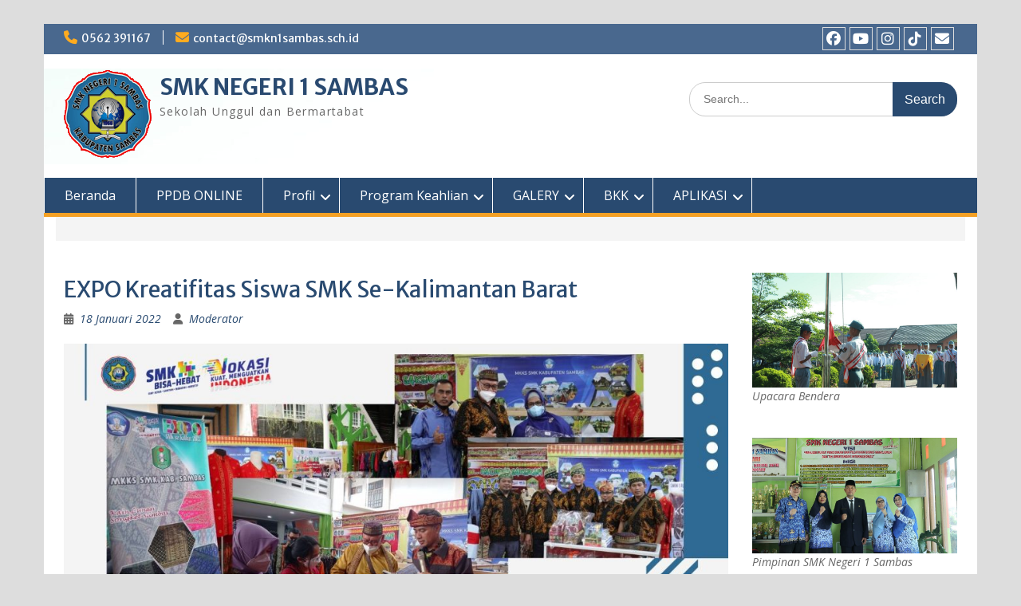

--- FILE ---
content_type: text/html; charset=UTF-8
request_url: https://www.smkn1sambas.sch.id/expo-smk-sambas/
body_size: 16175
content:
<!DOCTYPE html> <html lang="id"><head>
	    <meta charset="UTF-8">
    <meta name="viewport" content="width=device-width, initial-scale=1">
    <link rel="profile" href="http://gmpg.org/xfn/11">
    <link rel="pingback" href="https://www.smkn1sambas.sch.id/xmlrpc.php">
    
<title>EXPO Kreatifitas Siswa SMK Se&#x2d;Kalimantan Barat</title>
	<style>img:is([sizes="auto" i], [sizes^="auto," i]) { contain-intrinsic-size: 3000px 1500px }</style>
	
<!-- The SEO Framework by Sybre Waaijer -->
<meta name="robots" content="max-snippet:-1,max-image-preview:standard,max-video-preview:-1" />
<link rel="canonical" href="https://www.smkn1sambas.sch.id/expo-smk-sambas/" />
<meta name="description" content="EXPO Kreatifitas Siswa SMK Se&#x2d; Kalimantan Barat Acara ini diselenggarakan di Sanggau Kapuas, Hotel Harvey Sanggau, Expo ini diadakan sehingga instansi tertentu&#8230;" />
<meta property="og:type" content="article" />
<meta property="og:locale" content="id_ID" />
<meta property="og:site_name" content="SMK NEGERI 1 SAMBAS" />
<meta property="og:title" content="EXPO Kreatifitas Siswa SMK Se&#x2d;Kalimantan Barat" />
<meta property="og:description" content="EXPO Kreatifitas Siswa SMK Se&#x2d; Kalimantan Barat Acara ini diselenggarakan di Sanggau Kapuas, Hotel Harvey Sanggau, Expo ini diadakan sehingga instansi tertentu dapat memamerkan dan mendemonstrasikan&#8230;" />
<meta property="og:url" content="https://www.smkn1sambas.sch.id/expo-smk-sambas/" />
<meta property="og:image" content="https://www.smkn1sambas.sch.id/wp-content/uploads/2022/01/cover-sosialisasi-smk-2.jpg" />
<meta property="og:image:width" content="1920" />
<meta property="og:image:height" content="1080" />
<meta property="og:image" content="https://www.smkn1sambas.sch.id/wp-content/uploads/2022/01/foto11-1-1024x574.jpeg" />
<meta property="og:image" content="https://www.smkn1sambas.sch.id/wp-content/uploads/2022/01/foto10-1-1024x574.jpeg" />
<meta property="og:image" content="https://www.smkn1sambas.sch.id/wp-content/uploads/2022/01/foto9-1-1024x574.jpeg" />
<meta property="og:image" content="https://www.smkn1sambas.sch.id/wp-content/uploads/2022/01/foto7-1-1024x574.jpeg" />
<meta property="og:image" content="https://www.smkn1sambas.sch.id/wp-content/uploads/2022/01/foto6-1-1024x574.jpeg" />
<meta property="og:image" content="https://www.smkn1sambas.sch.id/wp-content/uploads/2022/01/foto5-1-1024x574.jpeg" />
<meta property="article:published_time" content="2022-01-18T02:03:26+00:00" />
<meta property="article:modified_time" content="2022-01-18T02:21:05+00:00" />
<meta property="article:publisher" content="https://www.facebook.com/smkn1sambasofficial" />
<meta name="twitter:card" content="summary_large_image" />
<meta name="twitter:title" content="EXPO Kreatifitas Siswa SMK Se&#x2d;Kalimantan Barat" />
<meta name="twitter:description" content="EXPO Kreatifitas Siswa SMK Se&#x2d; Kalimantan Barat Acara ini diselenggarakan di Sanggau Kapuas, Hotel Harvey Sanggau, Expo ini diadakan sehingga instansi tertentu dapat memamerkan dan mendemonstrasikan&#8230;" />
<meta name="twitter:image" content="https://www.smkn1sambas.sch.id/wp-content/uploads/2022/01/cover-sosialisasi-smk-2.jpg" />
<script type="application/ld+json">{"@context":"https://schema.org","@graph":[{"@type":"WebSite","@id":"https://www.smkn1sambas.sch.id/#/schema/WebSite","url":"https://www.smkn1sambas.sch.id/","name":"SMK NEGERI 1 SAMBAS","description":"Sekolah Unggul dan Bermartabat","inLanguage":"id","potentialAction":{"@type":"SearchAction","target":{"@type":"EntryPoint","urlTemplate":"https://www.smkn1sambas.sch.id/search/{search_term_string}/"},"query-input":"required name=search_term_string"},"publisher":{"@type":"Organization","@id":"https://www.smkn1sambas.sch.id/#/schema/Organization","name":"SMK NEGERI 1 SAMBAS","url":"https://www.smkn1sambas.sch.id/","logo":{"@type":"ImageObject","url":"https://www.smkn1sambas.sch.id/wp-content/uploads/2020/05/cropped-logo.png","contentUrl":"https://www.smkn1sambas.sch.id/wp-content/uploads/2020/05/cropped-logo.png","width":110,"height":110}}},{"@type":"WebPage","@id":"https://www.smkn1sambas.sch.id/expo-smk-sambas/","url":"https://www.smkn1sambas.sch.id/expo-smk-sambas/","name":"EXPO Kreatifitas Siswa SMK Se&#x2d;Kalimantan Barat","description":"EXPO Kreatifitas Siswa SMK Se&#x2d; Kalimantan Barat Acara ini diselenggarakan di Sanggau Kapuas, Hotel Harvey Sanggau, Expo ini diadakan sehingga instansi tertentu&#8230;","inLanguage":"id","isPartOf":{"@id":"https://www.smkn1sambas.sch.id/#/schema/WebSite"},"breadcrumb":{"@type":"BreadcrumbList","@id":"https://www.smkn1sambas.sch.id/#/schema/BreadcrumbList","itemListElement":[{"@type":"ListItem","position":1,"item":"https://www.smkn1sambas.sch.id/","name":"SMK NEGERI 1 SAMBAS"},{"@type":"ListItem","position":2,"item":"https://www.smkn1sambas.sch.id/category/berita/","name":"Kategori: Berita"},{"@type":"ListItem","position":3,"name":"EXPO Kreatifitas Siswa SMK Se&#x2d;Kalimantan Barat"}]},"potentialAction":{"@type":"ReadAction","target":"https://www.smkn1sambas.sch.id/expo-smk-sambas/"},"datePublished":"2022-01-18T02:03:26+00:00","dateModified":"2022-01-18T02:21:05+00:00","author":{"@type":"Person","@id":"https://www.smkn1sambas.sch.id/#/schema/Person/eafcd5916257fa6148c42ddfd46db223","name":"Moderator"}}]}</script>
<!-- / The SEO Framework by Sybre Waaijer | 9.32ms meta | 4.27ms boot -->

<link rel='dns-prefetch' href='//fonts.googleapis.com' />
<link rel="alternate" type="application/rss+xml" title="SMK NEGERI 1 SAMBAS &raquo; Feed" href="https://www.smkn1sambas.sch.id/feed/" />
<link rel="alternate" type="application/rss+xml" title="SMK NEGERI 1 SAMBAS &raquo; Umpan Komentar" href="https://www.smkn1sambas.sch.id/comments/feed/" />
<link rel="alternate" type="application/rss+xml" title="SMK NEGERI 1 SAMBAS &raquo; EXPO Kreatifitas Siswa SMK Se-Kalimantan Barat Umpan Komentar" href="https://www.smkn1sambas.sch.id/expo-smk-sambas/feed/" />
<script type="text/javascript">
/* <![CDATA[ */
window._wpemojiSettings = {"baseUrl":"https:\/\/s.w.org\/images\/core\/emoji\/16.0.1\/72x72\/","ext":".png","svgUrl":"https:\/\/s.w.org\/images\/core\/emoji\/16.0.1\/svg\/","svgExt":".svg","source":{"concatemoji":"https:\/\/www.smkn1sambas.sch.id\/wp-includes\/js\/wp-emoji-release.min.js?ver=6.8.3"}};
/*! This file is auto-generated */
!function(s,n){var o,i,e;function c(e){try{var t={supportTests:e,timestamp:(new Date).valueOf()};sessionStorage.setItem(o,JSON.stringify(t))}catch(e){}}function p(e,t,n){e.clearRect(0,0,e.canvas.width,e.canvas.height),e.fillText(t,0,0);var t=new Uint32Array(e.getImageData(0,0,e.canvas.width,e.canvas.height).data),a=(e.clearRect(0,0,e.canvas.width,e.canvas.height),e.fillText(n,0,0),new Uint32Array(e.getImageData(0,0,e.canvas.width,e.canvas.height).data));return t.every(function(e,t){return e===a[t]})}function u(e,t){e.clearRect(0,0,e.canvas.width,e.canvas.height),e.fillText(t,0,0);for(var n=e.getImageData(16,16,1,1),a=0;a<n.data.length;a++)if(0!==n.data[a])return!1;return!0}function f(e,t,n,a){switch(t){case"flag":return n(e,"\ud83c\udff3\ufe0f\u200d\u26a7\ufe0f","\ud83c\udff3\ufe0f\u200b\u26a7\ufe0f")?!1:!n(e,"\ud83c\udde8\ud83c\uddf6","\ud83c\udde8\u200b\ud83c\uddf6")&&!n(e,"\ud83c\udff4\udb40\udc67\udb40\udc62\udb40\udc65\udb40\udc6e\udb40\udc67\udb40\udc7f","\ud83c\udff4\u200b\udb40\udc67\u200b\udb40\udc62\u200b\udb40\udc65\u200b\udb40\udc6e\u200b\udb40\udc67\u200b\udb40\udc7f");case"emoji":return!a(e,"\ud83e\udedf")}return!1}function g(e,t,n,a){var r="undefined"!=typeof WorkerGlobalScope&&self instanceof WorkerGlobalScope?new OffscreenCanvas(300,150):s.createElement("canvas"),o=r.getContext("2d",{willReadFrequently:!0}),i=(o.textBaseline="top",o.font="600 32px Arial",{});return e.forEach(function(e){i[e]=t(o,e,n,a)}),i}function t(e){var t=s.createElement("script");t.src=e,t.defer=!0,s.head.appendChild(t)}"undefined"!=typeof Promise&&(o="wpEmojiSettingsSupports",i=["flag","emoji"],n.supports={everything:!0,everythingExceptFlag:!0},e=new Promise(function(e){s.addEventListener("DOMContentLoaded",e,{once:!0})}),new Promise(function(t){var n=function(){try{var e=JSON.parse(sessionStorage.getItem(o));if("object"==typeof e&&"number"==typeof e.timestamp&&(new Date).valueOf()<e.timestamp+604800&&"object"==typeof e.supportTests)return e.supportTests}catch(e){}return null}();if(!n){if("undefined"!=typeof Worker&&"undefined"!=typeof OffscreenCanvas&&"undefined"!=typeof URL&&URL.createObjectURL&&"undefined"!=typeof Blob)try{var e="postMessage("+g.toString()+"("+[JSON.stringify(i),f.toString(),p.toString(),u.toString()].join(",")+"));",a=new Blob([e],{type:"text/javascript"}),r=new Worker(URL.createObjectURL(a),{name:"wpTestEmojiSupports"});return void(r.onmessage=function(e){c(n=e.data),r.terminate(),t(n)})}catch(e){}c(n=g(i,f,p,u))}t(n)}).then(function(e){for(var t in e)n.supports[t]=e[t],n.supports.everything=n.supports.everything&&n.supports[t],"flag"!==t&&(n.supports.everythingExceptFlag=n.supports.everythingExceptFlag&&n.supports[t]);n.supports.everythingExceptFlag=n.supports.everythingExceptFlag&&!n.supports.flag,n.DOMReady=!1,n.readyCallback=function(){n.DOMReady=!0}}).then(function(){return e}).then(function(){var e;n.supports.everything||(n.readyCallback(),(e=n.source||{}).concatemoji?t(e.concatemoji):e.wpemoji&&e.twemoji&&(t(e.twemoji),t(e.wpemoji)))}))}((window,document),window._wpemojiSettings);
/* ]]> */
</script>
<style id='wp-emoji-styles-inline-css' type='text/css'>

	img.wp-smiley, img.emoji {
		display: inline !important;
		border: none !important;
		box-shadow: none !important;
		height: 1em !important;
		width: 1em !important;
		margin: 0 0.07em !important;
		vertical-align: -0.1em !important;
		background: none !important;
		padding: 0 !important;
	}
</style>
<link rel='stylesheet' id='wp-block-library-css' href='https://www.smkn1sambas.sch.id/wp-includes/css/dist/block-library/style.min.css?ver=6.8.3' type='text/css' media='all' />
<style id='wp-block-library-theme-inline-css' type='text/css'>
.wp-block-audio :where(figcaption){color:#555;font-size:13px;text-align:center}.is-dark-theme .wp-block-audio :where(figcaption){color:#ffffffa6}.wp-block-audio{margin:0 0 1em}.wp-block-code{border:1px solid #ccc;border-radius:4px;font-family:Menlo,Consolas,monaco,monospace;padding:.8em 1em}.wp-block-embed :where(figcaption){color:#555;font-size:13px;text-align:center}.is-dark-theme .wp-block-embed :where(figcaption){color:#ffffffa6}.wp-block-embed{margin:0 0 1em}.blocks-gallery-caption{color:#555;font-size:13px;text-align:center}.is-dark-theme .blocks-gallery-caption{color:#ffffffa6}:root :where(.wp-block-image figcaption){color:#555;font-size:13px;text-align:center}.is-dark-theme :root :where(.wp-block-image figcaption){color:#ffffffa6}.wp-block-image{margin:0 0 1em}.wp-block-pullquote{border-bottom:4px solid;border-top:4px solid;color:currentColor;margin-bottom:1.75em}.wp-block-pullquote cite,.wp-block-pullquote footer,.wp-block-pullquote__citation{color:currentColor;font-size:.8125em;font-style:normal;text-transform:uppercase}.wp-block-quote{border-left:.25em solid;margin:0 0 1.75em;padding-left:1em}.wp-block-quote cite,.wp-block-quote footer{color:currentColor;font-size:.8125em;font-style:normal;position:relative}.wp-block-quote:where(.has-text-align-right){border-left:none;border-right:.25em solid;padding-left:0;padding-right:1em}.wp-block-quote:where(.has-text-align-center){border:none;padding-left:0}.wp-block-quote.is-large,.wp-block-quote.is-style-large,.wp-block-quote:where(.is-style-plain){border:none}.wp-block-search .wp-block-search__label{font-weight:700}.wp-block-search__button{border:1px solid #ccc;padding:.375em .625em}:where(.wp-block-group.has-background){padding:1.25em 2.375em}.wp-block-separator.has-css-opacity{opacity:.4}.wp-block-separator{border:none;border-bottom:2px solid;margin-left:auto;margin-right:auto}.wp-block-separator.has-alpha-channel-opacity{opacity:1}.wp-block-separator:not(.is-style-wide):not(.is-style-dots){width:100px}.wp-block-separator.has-background:not(.is-style-dots){border-bottom:none;height:1px}.wp-block-separator.has-background:not(.is-style-wide):not(.is-style-dots){height:2px}.wp-block-table{margin:0 0 1em}.wp-block-table td,.wp-block-table th{word-break:normal}.wp-block-table :where(figcaption){color:#555;font-size:13px;text-align:center}.is-dark-theme .wp-block-table :where(figcaption){color:#ffffffa6}.wp-block-video :where(figcaption){color:#555;font-size:13px;text-align:center}.is-dark-theme .wp-block-video :where(figcaption){color:#ffffffa6}.wp-block-video{margin:0 0 1em}:root :where(.wp-block-template-part.has-background){margin-bottom:0;margin-top:0;padding:1.25em 2.375em}
</style>
<style id='classic-theme-styles-inline-css' type='text/css'>
/*! This file is auto-generated */
.wp-block-button__link{color:#fff;background-color:#32373c;border-radius:9999px;box-shadow:none;text-decoration:none;padding:calc(.667em + 2px) calc(1.333em + 2px);font-size:1.125em}.wp-block-file__button{background:#32373c;color:#fff;text-decoration:none}
</style>
<style id='global-styles-inline-css' type='text/css'>
:root{--wp--preset--aspect-ratio--square: 1;--wp--preset--aspect-ratio--4-3: 4/3;--wp--preset--aspect-ratio--3-4: 3/4;--wp--preset--aspect-ratio--3-2: 3/2;--wp--preset--aspect-ratio--2-3: 2/3;--wp--preset--aspect-ratio--16-9: 16/9;--wp--preset--aspect-ratio--9-16: 9/16;--wp--preset--color--black: #000;--wp--preset--color--cyan-bluish-gray: #abb8c3;--wp--preset--color--white: #ffffff;--wp--preset--color--pale-pink: #f78da7;--wp--preset--color--vivid-red: #cf2e2e;--wp--preset--color--luminous-vivid-orange: #ff6900;--wp--preset--color--luminous-vivid-amber: #fcb900;--wp--preset--color--light-green-cyan: #7bdcb5;--wp--preset--color--vivid-green-cyan: #00d084;--wp--preset--color--pale-cyan-blue: #8ed1fc;--wp--preset--color--vivid-cyan-blue: #0693e3;--wp--preset--color--vivid-purple: #9b51e0;--wp--preset--color--gray: #666666;--wp--preset--color--light-gray: #f3f3f3;--wp--preset--color--dark-gray: #222222;--wp--preset--color--blue: #294a70;--wp--preset--color--dark-blue: #15305b;--wp--preset--color--navy-blue: #00387d;--wp--preset--color--sky-blue: #49688e;--wp--preset--color--light-blue: #6081a7;--wp--preset--color--yellow: #f4a024;--wp--preset--color--dark-yellow: #ffab1f;--wp--preset--color--red: #e4572e;--wp--preset--color--green: #54b77e;--wp--preset--gradient--vivid-cyan-blue-to-vivid-purple: linear-gradient(135deg,rgba(6,147,227,1) 0%,rgb(155,81,224) 100%);--wp--preset--gradient--light-green-cyan-to-vivid-green-cyan: linear-gradient(135deg,rgb(122,220,180) 0%,rgb(0,208,130) 100%);--wp--preset--gradient--luminous-vivid-amber-to-luminous-vivid-orange: linear-gradient(135deg,rgba(252,185,0,1) 0%,rgba(255,105,0,1) 100%);--wp--preset--gradient--luminous-vivid-orange-to-vivid-red: linear-gradient(135deg,rgba(255,105,0,1) 0%,rgb(207,46,46) 100%);--wp--preset--gradient--very-light-gray-to-cyan-bluish-gray: linear-gradient(135deg,rgb(238,238,238) 0%,rgb(169,184,195) 100%);--wp--preset--gradient--cool-to-warm-spectrum: linear-gradient(135deg,rgb(74,234,220) 0%,rgb(151,120,209) 20%,rgb(207,42,186) 40%,rgb(238,44,130) 60%,rgb(251,105,98) 80%,rgb(254,248,76) 100%);--wp--preset--gradient--blush-light-purple: linear-gradient(135deg,rgb(255,206,236) 0%,rgb(152,150,240) 100%);--wp--preset--gradient--blush-bordeaux: linear-gradient(135deg,rgb(254,205,165) 0%,rgb(254,45,45) 50%,rgb(107,0,62) 100%);--wp--preset--gradient--luminous-dusk: linear-gradient(135deg,rgb(255,203,112) 0%,rgb(199,81,192) 50%,rgb(65,88,208) 100%);--wp--preset--gradient--pale-ocean: linear-gradient(135deg,rgb(255,245,203) 0%,rgb(182,227,212) 50%,rgb(51,167,181) 100%);--wp--preset--gradient--electric-grass: linear-gradient(135deg,rgb(202,248,128) 0%,rgb(113,206,126) 100%);--wp--preset--gradient--midnight: linear-gradient(135deg,rgb(2,3,129) 0%,rgb(40,116,252) 100%);--wp--preset--font-size--small: 13px;--wp--preset--font-size--medium: 20px;--wp--preset--font-size--large: 28px;--wp--preset--font-size--x-large: 42px;--wp--preset--font-size--normal: 16px;--wp--preset--font-size--huge: 32px;--wp--preset--spacing--20: 0.44rem;--wp--preset--spacing--30: 0.67rem;--wp--preset--spacing--40: 1rem;--wp--preset--spacing--50: 1.5rem;--wp--preset--spacing--60: 2.25rem;--wp--preset--spacing--70: 3.38rem;--wp--preset--spacing--80: 5.06rem;--wp--preset--shadow--natural: 6px 6px 9px rgba(0, 0, 0, 0.2);--wp--preset--shadow--deep: 12px 12px 50px rgba(0, 0, 0, 0.4);--wp--preset--shadow--sharp: 6px 6px 0px rgba(0, 0, 0, 0.2);--wp--preset--shadow--outlined: 6px 6px 0px -3px rgba(255, 255, 255, 1), 6px 6px rgba(0, 0, 0, 1);--wp--preset--shadow--crisp: 6px 6px 0px rgba(0, 0, 0, 1);}:where(.is-layout-flex){gap: 0.5em;}:where(.is-layout-grid){gap: 0.5em;}body .is-layout-flex{display: flex;}.is-layout-flex{flex-wrap: wrap;align-items: center;}.is-layout-flex > :is(*, div){margin: 0;}body .is-layout-grid{display: grid;}.is-layout-grid > :is(*, div){margin: 0;}:where(.wp-block-columns.is-layout-flex){gap: 2em;}:where(.wp-block-columns.is-layout-grid){gap: 2em;}:where(.wp-block-post-template.is-layout-flex){gap: 1.25em;}:where(.wp-block-post-template.is-layout-grid){gap: 1.25em;}.has-black-color{color: var(--wp--preset--color--black) !important;}.has-cyan-bluish-gray-color{color: var(--wp--preset--color--cyan-bluish-gray) !important;}.has-white-color{color: var(--wp--preset--color--white) !important;}.has-pale-pink-color{color: var(--wp--preset--color--pale-pink) !important;}.has-vivid-red-color{color: var(--wp--preset--color--vivid-red) !important;}.has-luminous-vivid-orange-color{color: var(--wp--preset--color--luminous-vivid-orange) !important;}.has-luminous-vivid-amber-color{color: var(--wp--preset--color--luminous-vivid-amber) !important;}.has-light-green-cyan-color{color: var(--wp--preset--color--light-green-cyan) !important;}.has-vivid-green-cyan-color{color: var(--wp--preset--color--vivid-green-cyan) !important;}.has-pale-cyan-blue-color{color: var(--wp--preset--color--pale-cyan-blue) !important;}.has-vivid-cyan-blue-color{color: var(--wp--preset--color--vivid-cyan-blue) !important;}.has-vivid-purple-color{color: var(--wp--preset--color--vivid-purple) !important;}.has-black-background-color{background-color: var(--wp--preset--color--black) !important;}.has-cyan-bluish-gray-background-color{background-color: var(--wp--preset--color--cyan-bluish-gray) !important;}.has-white-background-color{background-color: var(--wp--preset--color--white) !important;}.has-pale-pink-background-color{background-color: var(--wp--preset--color--pale-pink) !important;}.has-vivid-red-background-color{background-color: var(--wp--preset--color--vivid-red) !important;}.has-luminous-vivid-orange-background-color{background-color: var(--wp--preset--color--luminous-vivid-orange) !important;}.has-luminous-vivid-amber-background-color{background-color: var(--wp--preset--color--luminous-vivid-amber) !important;}.has-light-green-cyan-background-color{background-color: var(--wp--preset--color--light-green-cyan) !important;}.has-vivid-green-cyan-background-color{background-color: var(--wp--preset--color--vivid-green-cyan) !important;}.has-pale-cyan-blue-background-color{background-color: var(--wp--preset--color--pale-cyan-blue) !important;}.has-vivid-cyan-blue-background-color{background-color: var(--wp--preset--color--vivid-cyan-blue) !important;}.has-vivid-purple-background-color{background-color: var(--wp--preset--color--vivid-purple) !important;}.has-black-border-color{border-color: var(--wp--preset--color--black) !important;}.has-cyan-bluish-gray-border-color{border-color: var(--wp--preset--color--cyan-bluish-gray) !important;}.has-white-border-color{border-color: var(--wp--preset--color--white) !important;}.has-pale-pink-border-color{border-color: var(--wp--preset--color--pale-pink) !important;}.has-vivid-red-border-color{border-color: var(--wp--preset--color--vivid-red) !important;}.has-luminous-vivid-orange-border-color{border-color: var(--wp--preset--color--luminous-vivid-orange) !important;}.has-luminous-vivid-amber-border-color{border-color: var(--wp--preset--color--luminous-vivid-amber) !important;}.has-light-green-cyan-border-color{border-color: var(--wp--preset--color--light-green-cyan) !important;}.has-vivid-green-cyan-border-color{border-color: var(--wp--preset--color--vivid-green-cyan) !important;}.has-pale-cyan-blue-border-color{border-color: var(--wp--preset--color--pale-cyan-blue) !important;}.has-vivid-cyan-blue-border-color{border-color: var(--wp--preset--color--vivid-cyan-blue) !important;}.has-vivid-purple-border-color{border-color: var(--wp--preset--color--vivid-purple) !important;}.has-vivid-cyan-blue-to-vivid-purple-gradient-background{background: var(--wp--preset--gradient--vivid-cyan-blue-to-vivid-purple) !important;}.has-light-green-cyan-to-vivid-green-cyan-gradient-background{background: var(--wp--preset--gradient--light-green-cyan-to-vivid-green-cyan) !important;}.has-luminous-vivid-amber-to-luminous-vivid-orange-gradient-background{background: var(--wp--preset--gradient--luminous-vivid-amber-to-luminous-vivid-orange) !important;}.has-luminous-vivid-orange-to-vivid-red-gradient-background{background: var(--wp--preset--gradient--luminous-vivid-orange-to-vivid-red) !important;}.has-very-light-gray-to-cyan-bluish-gray-gradient-background{background: var(--wp--preset--gradient--very-light-gray-to-cyan-bluish-gray) !important;}.has-cool-to-warm-spectrum-gradient-background{background: var(--wp--preset--gradient--cool-to-warm-spectrum) !important;}.has-blush-light-purple-gradient-background{background: var(--wp--preset--gradient--blush-light-purple) !important;}.has-blush-bordeaux-gradient-background{background: var(--wp--preset--gradient--blush-bordeaux) !important;}.has-luminous-dusk-gradient-background{background: var(--wp--preset--gradient--luminous-dusk) !important;}.has-pale-ocean-gradient-background{background: var(--wp--preset--gradient--pale-ocean) !important;}.has-electric-grass-gradient-background{background: var(--wp--preset--gradient--electric-grass) !important;}.has-midnight-gradient-background{background: var(--wp--preset--gradient--midnight) !important;}.has-small-font-size{font-size: var(--wp--preset--font-size--small) !important;}.has-medium-font-size{font-size: var(--wp--preset--font-size--medium) !important;}.has-large-font-size{font-size: var(--wp--preset--font-size--large) !important;}.has-x-large-font-size{font-size: var(--wp--preset--font-size--x-large) !important;}
:where(.wp-block-post-template.is-layout-flex){gap: 1.25em;}:where(.wp-block-post-template.is-layout-grid){gap: 1.25em;}
:where(.wp-block-columns.is-layout-flex){gap: 2em;}:where(.wp-block-columns.is-layout-grid){gap: 2em;}
:root :where(.wp-block-pullquote){font-size: 1.5em;line-height: 1.6;}
</style>
<link rel='stylesheet' id='bwg_fonts-css' href='https://www.smkn1sambas.sch.id/wp-content/plugins/photo-gallery/css/bwg-fonts/fonts.css?ver=0.0.1' type='text/css' media='all' />
<link rel='stylesheet' id='sumoselect-css' href='https://www.smkn1sambas.sch.id/wp-content/plugins/photo-gallery/css/sumoselect.min.css?ver=3.4.6' type='text/css' media='all' />
<link rel='stylesheet' id='mCustomScrollbar-css' href='https://www.smkn1sambas.sch.id/wp-content/plugins/photo-gallery/css/jquery.mCustomScrollbar.min.css?ver=3.1.5' type='text/css' media='all' />
<link rel='stylesheet' id='bwg_googlefonts-css' href='https://fonts.googleapis.com/css?family=Ubuntu&#038;subset=greek,latin,greek-ext,vietnamese,cyrillic-ext,latin-ext,cyrillic' type='text/css' media='all' />
<link rel='stylesheet' id='bwg_frontend-css' href='https://www.smkn1sambas.sch.id/wp-content/plugins/photo-gallery/css/styles.min.css?ver=1.8.35' type='text/css' media='all' />
<link rel='stylesheet' id='fontawesome-css' href='https://www.smkn1sambas.sch.id/wp-content/themes/education-hub/third-party/font-awesome/css/all.min.css?ver=6.7.2' type='text/css' media='all' />
<link rel='stylesheet' id='education-hub-google-fonts-css' href='//fonts.googleapis.com/css?family=Open+Sans%3A600%2C400%2C400italic%2C300%2C100%2C700%7CMerriweather+Sans%3A400%2C700&#038;ver=6.8.3' type='text/css' media='all' />
<link rel='stylesheet' id='education-hub-style-css' href='https://www.smkn1sambas.sch.id/wp-content/themes/education-hub/style.css?ver=3.0' type='text/css' media='all' />
<style id='education-hub-style-inline-css' type='text/css'>
#masthead{ background-image: url("https://www.smkn1sambas.sch.id/wp-content/uploads/2022/08/cropped-WhatsApp-Image-2022-08-17-at-21.34.07-4.jpeg"); background-repeat: no-repeat; background-position: center center; }@media only screen and (max-width:767px) {
		    #page #masthead {
		        background-position: center top;
		        background-size: 100% auto;
		        padding-top: 40px;
		    }
		 }
</style>
<link rel='stylesheet' id='education-hub-block-style-css' href='https://www.smkn1sambas.sch.id/wp-content/themes/education-hub/css/blocks.css?ver=20201208' type='text/css' media='all' />
<style id='akismet-widget-style-inline-css' type='text/css'>

			.a-stats {
				--akismet-color-mid-green: #357b49;
				--akismet-color-white: #fff;
				--akismet-color-light-grey: #f6f7f7;

				max-width: 350px;
				width: auto;
			}

			.a-stats * {
				all: unset;
				box-sizing: border-box;
			}

			.a-stats strong {
				font-weight: 600;
			}

			.a-stats a.a-stats__link,
			.a-stats a.a-stats__link:visited,
			.a-stats a.a-stats__link:active {
				background: var(--akismet-color-mid-green);
				border: none;
				box-shadow: none;
				border-radius: 8px;
				color: var(--akismet-color-white);
				cursor: pointer;
				display: block;
				font-family: -apple-system, BlinkMacSystemFont, 'Segoe UI', 'Roboto', 'Oxygen-Sans', 'Ubuntu', 'Cantarell', 'Helvetica Neue', sans-serif;
				font-weight: 500;
				padding: 12px;
				text-align: center;
				text-decoration: none;
				transition: all 0.2s ease;
			}

			/* Extra specificity to deal with TwentyTwentyOne focus style */
			.widget .a-stats a.a-stats__link:focus {
				background: var(--akismet-color-mid-green);
				color: var(--akismet-color-white);
				text-decoration: none;
			}

			.a-stats a.a-stats__link:hover {
				filter: brightness(110%);
				box-shadow: 0 4px 12px rgba(0, 0, 0, 0.06), 0 0 2px rgba(0, 0, 0, 0.16);
			}

			.a-stats .count {
				color: var(--akismet-color-white);
				display: block;
				font-size: 1.5em;
				line-height: 1.4;
				padding: 0 13px;
				white-space: nowrap;
			}
		
</style>
<script type="text/javascript" src="https://www.smkn1sambas.sch.id/wp-includes/js/jquery/jquery.min.js?ver=3.7.1" id="jquery-core-js"></script>
<script type="text/javascript" src="https://www.smkn1sambas.sch.id/wp-includes/js/jquery/jquery-migrate.min.js?ver=3.4.1" id="jquery-migrate-js"></script>
<script type="text/javascript" src="https://www.smkn1sambas.sch.id/wp-content/plugins/photo-gallery/js/jquery.sumoselect.min.js?ver=3.4.6" id="sumoselect-js"></script>
<script type="text/javascript" src="https://www.smkn1sambas.sch.id/wp-content/plugins/photo-gallery/js/tocca.min.js?ver=2.0.9" id="bwg_mobile-js"></script>
<script type="text/javascript" src="https://www.smkn1sambas.sch.id/wp-content/plugins/photo-gallery/js/jquery.mCustomScrollbar.concat.min.js?ver=3.1.5" id="mCustomScrollbar-js"></script>
<script type="text/javascript" src="https://www.smkn1sambas.sch.id/wp-content/plugins/photo-gallery/js/jquery.fullscreen.min.js?ver=0.6.0" id="jquery-fullscreen-js"></script>
<script type="text/javascript" id="bwg_frontend-js-extra">
/* <![CDATA[ */
var bwg_objectsL10n = {"bwg_field_required":"field is required.","bwg_mail_validation":"This is not a valid email address.","bwg_search_result":"There are no images matching your search.","bwg_select_tag":"Select Tag","bwg_order_by":"Order By","bwg_search":"Search","bwg_show_ecommerce":"Show Ecommerce","bwg_hide_ecommerce":"Hide Ecommerce","bwg_show_comments":"Show Comments","bwg_hide_comments":"Hide Comments","bwg_restore":"Restore","bwg_maximize":"Maximize","bwg_fullscreen":"Fullscreen","bwg_exit_fullscreen":"Exit Fullscreen","bwg_search_tag":"SEARCH...","bwg_tag_no_match":"No tags found","bwg_all_tags_selected":"All tags selected","bwg_tags_selected":"tags selected","play":"Play","pause":"Pause","is_pro":"","bwg_play":"Play","bwg_pause":"Pause","bwg_hide_info":"Hide info","bwg_show_info":"Show info","bwg_hide_rating":"Hide rating","bwg_show_rating":"Show rating","ok":"Ok","cancel":"Cancel","select_all":"Select all","lazy_load":"0","lazy_loader":"https:\/\/www.smkn1sambas.sch.id\/wp-content\/plugins\/photo-gallery\/images\/ajax_loader.png","front_ajax":"0","bwg_tag_see_all":"see all tags","bwg_tag_see_less":"see less tags"};
/* ]]> */
</script>
<script type="text/javascript" src="https://www.smkn1sambas.sch.id/wp-content/plugins/photo-gallery/js/scripts.min.js?ver=1.8.35" id="bwg_frontend-js"></script>
<link rel="https://api.w.org/" href="https://www.smkn1sambas.sch.id/wp-json/" /><link rel="alternate" title="JSON" type="application/json" href="https://www.smkn1sambas.sch.id/wp-json/wp/v2/posts/995" /><link rel="EditURI" type="application/rsd+xml" title="RSD" href="https://www.smkn1sambas.sch.id/xmlrpc.php?rsd" />
<link rel="alternate" title="oEmbed (JSON)" type="application/json+oembed" href="https://www.smkn1sambas.sch.id/wp-json/oembed/1.0/embed?url=https%3A%2F%2Fwww.smkn1sambas.sch.id%2Fexpo-smk-sambas%2F" />
<link rel="alternate" title="oEmbed (XML)" type="text/xml+oembed" href="https://www.smkn1sambas.sch.id/wp-json/oembed/1.0/embed?url=https%3A%2F%2Fwww.smkn1sambas.sch.id%2Fexpo-smk-sambas%2F&#038;format=xml" />
<link rel="icon" href="https://www.smkn1sambas.sch.id/wp-content/uploads/2020/04/cropped-smkn1-sambas-copy-32x32.png" sizes="32x32" />
<link rel="icon" href="https://www.smkn1sambas.sch.id/wp-content/uploads/2020/04/cropped-smkn1-sambas-copy-192x192.png" sizes="192x192" />
<link rel="apple-touch-icon" href="https://www.smkn1sambas.sch.id/wp-content/uploads/2020/04/cropped-smkn1-sambas-copy-180x180.png" />
<meta name="msapplication-TileImage" content="https://www.smkn1sambas.sch.id/wp-content/uploads/2020/04/cropped-smkn1-sambas-copy-270x270.png" />
</head>

<body class="wp-singular post-template-default single single-post postid-995 single-format-standard wp-custom-logo wp-embed-responsive wp-theme-education-hub group-blog site-layout-boxed global-layout-right-sidebar">

	
	    <div id="page" class="container hfeed site">
    <a class="skip-link screen-reader-text" href="#content">Skip to content</a>
    	<div id="tophead">
		<div class="container">
			<div id="quick-contact">
									<ul>
													<li class="quick-call"><a href="tel:0562391167">0562 391167</a></li>
																			<li class="quick-email"><a href="mailto:contact@smkn1sambas.sch.id">contact@smkn1sambas.sch.id</a></li>
											</ul>
				
							</div>

			
							<div class="header-social-wrapper">
					<div class="widget education_hub_widget_social"><ul id="menu-menu-tautan-sosial" class="menu"><li id="menu-item-39" class="menu-item menu-item-type-custom menu-item-object-custom menu-item-39"><a href="https://www.facebook.com/smkn1sambasofficial"><span class="screen-reader-text">Facebook</span></a></li>
<li id="menu-item-40" class="menu-item menu-item-type-custom menu-item-object-custom menu-item-40"><a href="https://www.youtube.com/channel/UCbcL4ipnHutPsxYhTp4kqSQ"><span class="screen-reader-text">Youtube</span></a></li>
<li id="menu-item-41" class="menu-item menu-item-type-custom menu-item-object-custom menu-item-41"><a href="https://www.instagram.com/smknegeri1sambas/"><span class="screen-reader-text">Instagram</span></a></li>
<li id="menu-item-1499" class="menu-item menu-item-type-custom menu-item-object-custom menu-item-1499"><a href="https://www.tiktok.com/@smkn1sambas_official"><span class="screen-reader-text">TikTok</span></a></li>
<li id="menu-item-42" class="menu-item menu-item-type-custom menu-item-object-custom menu-item-42"><a href="mailto:contact@smkn1sambas.sch.id"><span class="screen-reader-text">Email</span></a></li>
</ul></div>				</div><!-- .header-social-wrapper -->
			
		</div> <!-- .container -->
	</div><!--  #tophead -->

	<header id="masthead" class="site-header" role="banner"><div class="container">			    <div class="site-branding">

		    <a href="https://www.smkn1sambas.sch.id/" class="custom-logo-link" rel="home"><img width="110" height="110" src="https://www.smkn1sambas.sch.id/wp-content/uploads/2020/05/cropped-logo.png" class="custom-logo" alt="SMK NEGERI 1 SAMBAS" decoding="async" /></a>
										        <div id="site-identity">
					            	              <p class="site-title"><a href="https://www.smkn1sambas.sch.id/" rel="home">SMK NEGERI 1 SAMBAS</a></p>
	            				
					            <p class="site-description">Sekolah Unggul dan Bermartabat</p>
					        </div><!-- #site-identity -->
			
	    </div><!-- .site-branding -->

	    	    		    <div class="search-section">
		    	<form role="search" method="get" class="search-form" action="https://www.smkn1sambas.sch.id/">
	      <label>
	        <span class="screen-reader-text">Search for:</span>
	        <input type="search" class="search-field" placeholder="Search..." value="" name="s" title="Search for:" />
	      </label>
	      <input type="submit" class="search-submit" value="Search" />
	    </form>		    </div>
	    
        </div><!-- .container --></header><!-- #masthead -->    <div id="main-nav" class="clear-fix">
        <div class="container">
        <nav id="site-navigation" class="main-navigation" role="navigation">
          <button class="menu-toggle" aria-controls="primary-menu" aria-expanded="false">
          	<i class="fa fa-bars"></i>
          	<i class="fa fa-close"></i>
			Menu</button>
            <div class="wrap-menu-content">
				<div class="menu-utama-container"><ul id="primary-menu" class="menu"><li id="menu-item-30" class="menu-item menu-item-type-custom menu-item-object-custom menu-item-home menu-item-30"><a href="http://www.smkn1sambas.sch.id/">Beranda</a></li>
<li id="menu-item-1194" class="menu-item menu-item-type-post_type menu-item-object-page menu-item-1194"><a href="https://www.smkn1sambas.sch.id/ppdb2023/">PPDB ONLINE</a></li>
<li id="menu-item-52" class="menu-item menu-item-type-custom menu-item-object-custom menu-item-has-children menu-item-52"><a href="#">Profil</a>
<ul class="sub-menu">
	<li id="menu-item-71" class="menu-item menu-item-type-post_type menu-item-object-page menu-item-71"><a href="https://www.smkn1sambas.sch.id/sejarah/">Sekolah Kami</a></li>
	<li id="menu-item-70" class="menu-item menu-item-type-post_type menu-item-object-page menu-item-70"><a href="https://www.smkn1sambas.sch.id/visi-dan-misi/">Visi dan Misi</a></li>
	<li id="menu-item-77" class="menu-item menu-item-type-post_type menu-item-object-page menu-item-77"><a href="https://www.smkn1sambas.sch.id/fasilitas-sekolah/">Fasilitas Sekolah</a></li>
</ul>
</li>
<li id="menu-item-53" class="menu-item menu-item-type-custom menu-item-object-custom menu-item-has-children menu-item-53"><a href="#">Program Keahlian</a>
<ul class="sub-menu">
	<li id="menu-item-90" class="menu-item menu-item-type-post_type menu-item-object-page menu-item-90"><a href="https://www.smkn1sambas.sch.id/agribisnis-tanaman-perkebunan/">Agribisnis Tanaman</a></li>
	<li id="menu-item-73" class="menu-item menu-item-type-post_type menu-item-object-page menu-item-73"><a href="https://www.smkn1sambas.sch.id/akuntansi-dan-keuangan-lembaga/">Akuntansi dan Keuangan Lembaga</a></li>
	<li id="menu-item-89" class="menu-item menu-item-type-post_type menu-item-object-page menu-item-89"><a href="https://www.smkn1sambas.sch.id/tata-busana/">Busana</a></li>
	<li id="menu-item-92" class="menu-item menu-item-type-post_type menu-item-object-page menu-item-92"><a href="https://www.smkn1sambas.sch.id/otomatisasi-tata-kelola-perkantoran/">manajemen Perkantoran dan Layanan Bisnis</a></li>
	<li id="menu-item-91" class="menu-item menu-item-type-post_type menu-item-object-page menu-item-91"><a href="https://www.smkn1sambas.sch.id/bisnis-daring-dan-pemasaran/">Pemasaran</a></li>
	<li id="menu-item-72" class="menu-item menu-item-type-post_type menu-item-object-page menu-item-72"><a href="https://www.smkn1sambas.sch.id/teknik-komputer-dan-jaringan/">Teknik Jaringan Komputer dan Telekomunikasi</a></li>
</ul>
</li>
<li id="menu-item-56" class="menu-item menu-item-type-custom menu-item-object-custom menu-item-has-children menu-item-56"><a href="#">GALERY</a>
<ul class="sub-menu">
	<li id="menu-item-1491" class="menu-item menu-item-type-post_type menu-item-object-page menu-item-has-children menu-item-1491"><a href="https://www.smkn1sambas.sch.id/kegiatan/">Kegiatan</a>
	<ul class="sub-menu">
		<li id="menu-item-1882" class="menu-item menu-item-type-post_type menu-item-object-page menu-item-1882"><a href="https://www.smkn1sambas.sch.id/hut-smk-56-tahun/">HUT SMK 56 Tahun</a></li>
		<li id="menu-item-1493" class="menu-item menu-item-type-post_type menu-item-object-page menu-item-1493"><a href="https://www.smkn1sambas.sch.id/hut-ri-77/">HUT RI 77</a></li>
		<li id="menu-item-1899" class="menu-item menu-item-type-post_type menu-item-object-page menu-item-1899"><a href="https://www.smkn1sambas.sch.id/iht-smk-pk-2022-2/">IHT SMK PK 2022</a></li>
	</ul>
</li>
	<li id="menu-item-395" class="menu-item menu-item-type-custom menu-item-object-custom menu-item-has-children menu-item-395"><a href="#">Ektrakulikuler</a>
	<ul class="sub-menu">
		<li id="menu-item-399" class="menu-item menu-item-type-custom menu-item-object-custom menu-item-399"><a href="#">Osis</a></li>
		<li id="menu-item-700" class="menu-item menu-item-type-post_type menu-item-object-page menu-item-700"><a href="https://www.smkn1sambas.sch.id/ekstrakurikuler-sispala/">Ekstrakurikuler SISPALA</a></li>
		<li id="menu-item-697" class="menu-item menu-item-type-post_type menu-item-object-page menu-item-has-children menu-item-697"><a href="https://www.smkn1sambas.sch.id/pmr/">PMR</a>
		<ul class="sub-menu">
			<li id="menu-item-1609" class="menu-item menu-item-type-post_type menu-item-object-page menu-item-1609"><a href="https://www.smkn1sambas.sch.id/hut-pmi-77/">HUT PMI 77</a></li>
			<li id="menu-item-892" class="menu-item menu-item-type-post_type menu-item-object-page menu-item-892"><a href="https://www.smkn1sambas.sch.id/pmr/">Penjaringan Kesehatan Kepada Seluruh Murid</a></li>
		</ul>
</li>
		<li id="menu-item-396" class="menu-item menu-item-type-post_type menu-item-object-post menu-item-396"><a href="https://www.smkn1sambas.sch.id/ektrakulikurel-futsal/">Ektrakulikurel Futsal</a></li>
		<li id="menu-item-397" class="menu-item menu-item-type-post_type menu-item-object-post menu-item-397"><a href="https://www.smkn1sambas.sch.id/ekschool-karate/">Ektrakulikuler Karate</a></li>
		<li id="menu-item-398" class="menu-item menu-item-type-post_type menu-item-object-post menu-item-398"><a href="https://www.smkn1sambas.sch.id/ekschool-basket/">Ektrakulikuler Basket</a></li>
		<li id="menu-item-1037" class="menu-item menu-item-type-post_type menu-item-object-page menu-item-1037"><a href="https://www.smkn1sambas.sch.id/kpti/">KPTI</a></li>
	</ul>
</li>
</ul>
</li>
<li id="menu-item-55" class="menu-item menu-item-type-custom menu-item-object-custom menu-item-has-children menu-item-55"><a>BKK</a>
<ul class="sub-menu">
	<li id="menu-item-561" class="menu-item menu-item-type-post_type menu-item-object-page menu-item-561"><a href="https://www.smkn1sambas.sch.id/bursa-kerja/">Bursa Kerja</a></li>
	<li id="menu-item-565" class="menu-item menu-item-type-post_type menu-item-object-page menu-item-565"><a href="https://www.smkn1sambas.sch.id/tracer-study-alumni2019-2020/">Data Tracer Study Alumni Lulusan 2019 &#038; 2020</a></li>
	<li id="menu-item-858" class="menu-item menu-item-type-post_type menu-item-object-page menu-item-858"><a href="https://www.smkn1sambas.sch.id/info-lowongan-pekerjaan/">INFORMASI LOWONGAN PEKERJAAN BKK</a></li>
</ul>
</li>
<li id="menu-item-2031" class="menu-item menu-item-type-post_type menu-item-object-page menu-item-has-children menu-item-2031"><a href="https://www.smkn1sambas.sch.id/aplikasi/">APLIKASI</a>
<ul class="sub-menu">
	<li id="menu-item-435" class="menu-item menu-item-type-custom menu-item-object-custom menu-item-435"><a href="https://perpus.smkn1sambas.sch.id">E-Library</a></li>
	<li id="menu-item-1744" class="menu-item menu-item-type-custom menu-item-object-custom menu-item-1744"><a href="http://rapor.smkn1sambas.sch.id:1966/">RAPOR</a></li>
	<li id="menu-item-57" class="menu-item menu-item-type-custom menu-item-object-custom menu-item-57"><a href="https://lms.smkn1sambas.sch.id">E-Learning</a></li>
	<li id="menu-item-2034" class="menu-item menu-item-type-custom menu-item-object-custom menu-item-2034"><a href="https://inven.smkn1sambas.sch.id/">INVENTARIS</a></li>
</ul>
</li>
</ul></div>            </div><!-- .menu-content -->
        </nav><!-- #site-navigation -->
       </div> <!-- .container -->
    </div> <!-- #main-nav -->
    
	<div id="breadcrumb"><div class="container"></div><!-- .container --></div><!-- #breadcrumb --><div id="content" class="site-content"><div class="container"><div class="inner-wrapper">    
	<div id="primary" class="content-area">
		<main id="main" class="site-main" role="main">

		
			
<article id="post-995" class="post-995 post type-post status-publish format-standard has-post-thumbnail hentry category-berita">
	<header class="entry-header">
		<h1 class="entry-title">EXPO Kreatifitas Siswa SMK Se-Kalimantan Barat</h1>
		<div class="entry-meta">
			<span class="posted-on"><a href="https://www.smkn1sambas.sch.id/expo-smk-sambas/" rel="bookmark"><time class="entry-date published" datetime="2022-01-18T09:03:26+07:00">18 Januari 2022</time><time class="updated" datetime="2022-01-18T09:21:05+07:00">18 Januari 2022</time></a></span><span class="byline"> <span class="author vcard"><a class="url fn n" href="https://www.smkn1sambas.sch.id/author/ican/">Moderator</a></span></span>		</div><!-- .entry-meta -->
	</header><!-- .entry-header -->

	<div class="entry-content">
    <img width="847" height="476" src="https://www.smkn1sambas.sch.id/wp-content/uploads/2022/01/cover-sosialisasi-smk-2-1024x576.jpg" class="aligncenter wp-post-image" alt="" decoding="async" fetchpriority="high" srcset="https://www.smkn1sambas.sch.id/wp-content/uploads/2022/01/cover-sosialisasi-smk-2-1024x576.jpg 1024w, https://www.smkn1sambas.sch.id/wp-content/uploads/2022/01/cover-sosialisasi-smk-2-300x169.jpg 300w, https://www.smkn1sambas.sch.id/wp-content/uploads/2022/01/cover-sosialisasi-smk-2-768x432.jpg 768w, https://www.smkn1sambas.sch.id/wp-content/uploads/2022/01/cover-sosialisasi-smk-2-1536x864.jpg 1536w, https://www.smkn1sambas.sch.id/wp-content/uploads/2022/01/cover-sosialisasi-smk-2-360x203.jpg 360w, https://www.smkn1sambas.sch.id/wp-content/uploads/2022/01/cover-sosialisasi-smk-2.jpg 1920w" sizes="(max-width: 847px) 100vw, 847px" />		
<p>EXPO Kreatifitas Siswa SMK Se- Kalimantan Barat</p>



<p>Acara ini diselenggarakan di Sanggau Kapuas, Hotel Harvey Sanggau, Expo ini diadakan sehingga instansi tertentu dapat memamerkan dan mendemonstrasikan produk dan layanan terbaru mereka, mempelajari aktivitas pesaing dan mengikuti tren dan kesempatan baru.</p>



<figure class="wp-block-gallery columns-3 is-cropped wp-block-gallery-1 is-layout-flex wp-block-gallery-is-layout-flex"><ul class="blocks-gallery-grid"><li class="blocks-gallery-item"><figure><img decoding="async" width="1024" height="574" src="https://www.smkn1sambas.sch.id/wp-content/uploads/2022/01/foto11-1-1024x574.jpeg" alt="" data-id="998" data-link="https://www.smkn1sambas.sch.id/?attachment_id=998" class="wp-image-998" srcset="https://www.smkn1sambas.sch.id/wp-content/uploads/2022/01/foto11-1-1024x574.jpeg 1024w, https://www.smkn1sambas.sch.id/wp-content/uploads/2022/01/foto11-1-300x168.jpeg 300w, https://www.smkn1sambas.sch.id/wp-content/uploads/2022/01/foto11-1-768x431.jpeg 768w, https://www.smkn1sambas.sch.id/wp-content/uploads/2022/01/foto11-1-360x202.jpeg 360w, https://www.smkn1sambas.sch.id/wp-content/uploads/2022/01/foto11-1.jpeg 1280w" sizes="(max-width: 1024px) 100vw, 1024px" /></figure></li><li class="blocks-gallery-item"><figure><img decoding="async" width="1024" height="574" src="https://www.smkn1sambas.sch.id/wp-content/uploads/2022/01/foto10-1-1024x574.jpeg" alt="" data-id="999" data-link="https://www.smkn1sambas.sch.id/?attachment_id=999" class="wp-image-999" srcset="https://www.smkn1sambas.sch.id/wp-content/uploads/2022/01/foto10-1-1024x574.jpeg 1024w, https://www.smkn1sambas.sch.id/wp-content/uploads/2022/01/foto10-1-300x168.jpeg 300w, https://www.smkn1sambas.sch.id/wp-content/uploads/2022/01/foto10-1-768x431.jpeg 768w, https://www.smkn1sambas.sch.id/wp-content/uploads/2022/01/foto10-1-360x202.jpeg 360w, https://www.smkn1sambas.sch.id/wp-content/uploads/2022/01/foto10-1.jpeg 1280w" sizes="(max-width: 1024px) 100vw, 1024px" /></figure></li><li class="blocks-gallery-item"><figure><img loading="lazy" decoding="async" width="1024" height="574" src="https://www.smkn1sambas.sch.id/wp-content/uploads/2022/01/foto9-1-1024x574.jpeg" alt="" data-id="1000" data-link="https://www.smkn1sambas.sch.id/?attachment_id=1000" class="wp-image-1000" srcset="https://www.smkn1sambas.sch.id/wp-content/uploads/2022/01/foto9-1-1024x574.jpeg 1024w, https://www.smkn1sambas.sch.id/wp-content/uploads/2022/01/foto9-1-300x168.jpeg 300w, https://www.smkn1sambas.sch.id/wp-content/uploads/2022/01/foto9-1-768x431.jpeg 768w, https://www.smkn1sambas.sch.id/wp-content/uploads/2022/01/foto9-1-360x202.jpeg 360w, https://www.smkn1sambas.sch.id/wp-content/uploads/2022/01/foto9-1.jpeg 1280w" sizes="auto, (max-width: 1024px) 100vw, 1024px" /></figure></li><li class="blocks-gallery-item"><figure><img loading="lazy" decoding="async" width="1024" height="574" src="https://www.smkn1sambas.sch.id/wp-content/uploads/2022/01/foto7-1-1024x574.jpeg" alt="" data-id="1001" data-link="https://www.smkn1sambas.sch.id/?attachment_id=1001" class="wp-image-1001" srcset="https://www.smkn1sambas.sch.id/wp-content/uploads/2022/01/foto7-1-1024x574.jpeg 1024w, https://www.smkn1sambas.sch.id/wp-content/uploads/2022/01/foto7-1-300x168.jpeg 300w, https://www.smkn1sambas.sch.id/wp-content/uploads/2022/01/foto7-1-768x431.jpeg 768w, https://www.smkn1sambas.sch.id/wp-content/uploads/2022/01/foto7-1-360x202.jpeg 360w, https://www.smkn1sambas.sch.id/wp-content/uploads/2022/01/foto7-1.jpeg 1280w" sizes="auto, (max-width: 1024px) 100vw, 1024px" /></figure></li><li class="blocks-gallery-item"><figure><img loading="lazy" decoding="async" width="1024" height="574" src="https://www.smkn1sambas.sch.id/wp-content/uploads/2022/01/foto6-1-1024x574.jpeg" alt="" data-id="1002" data-link="https://www.smkn1sambas.sch.id/?attachment_id=1002" class="wp-image-1002" srcset="https://www.smkn1sambas.sch.id/wp-content/uploads/2022/01/foto6-1-1024x574.jpeg 1024w, https://www.smkn1sambas.sch.id/wp-content/uploads/2022/01/foto6-1-300x168.jpeg 300w, https://www.smkn1sambas.sch.id/wp-content/uploads/2022/01/foto6-1-768x431.jpeg 768w, https://www.smkn1sambas.sch.id/wp-content/uploads/2022/01/foto6-1-360x202.jpeg 360w, https://www.smkn1sambas.sch.id/wp-content/uploads/2022/01/foto6-1.jpeg 1280w" sizes="auto, (max-width: 1024px) 100vw, 1024px" /></figure></li><li class="blocks-gallery-item"><figure><img loading="lazy" decoding="async" width="1024" height="574" src="https://www.smkn1sambas.sch.id/wp-content/uploads/2022/01/foto5-1-1024x574.jpeg" alt="" data-id="1003" data-link="https://www.smkn1sambas.sch.id/?attachment_id=1003" class="wp-image-1003" srcset="https://www.smkn1sambas.sch.id/wp-content/uploads/2022/01/foto5-1-1024x574.jpeg 1024w, https://www.smkn1sambas.sch.id/wp-content/uploads/2022/01/foto5-1-300x168.jpeg 300w, https://www.smkn1sambas.sch.id/wp-content/uploads/2022/01/foto5-1-768x431.jpeg 768w, https://www.smkn1sambas.sch.id/wp-content/uploads/2022/01/foto5-1-360x202.jpeg 360w, https://www.smkn1sambas.sch.id/wp-content/uploads/2022/01/foto5-1.jpeg 1280w" sizes="auto, (max-width: 1024px) 100vw, 1024px" /></figure></li><li class="blocks-gallery-item"><figure><img loading="lazy" decoding="async" width="1024" height="574" src="https://www.smkn1sambas.sch.id/wp-content/uploads/2022/01/foto4-1-1024x574.jpeg" alt="" data-id="1004" data-link="https://www.smkn1sambas.sch.id/?attachment_id=1004" class="wp-image-1004" srcset="https://www.smkn1sambas.sch.id/wp-content/uploads/2022/01/foto4-1-1024x574.jpeg 1024w, https://www.smkn1sambas.sch.id/wp-content/uploads/2022/01/foto4-1-300x168.jpeg 300w, https://www.smkn1sambas.sch.id/wp-content/uploads/2022/01/foto4-1-768x431.jpeg 768w, https://www.smkn1sambas.sch.id/wp-content/uploads/2022/01/foto4-1-360x202.jpeg 360w, https://www.smkn1sambas.sch.id/wp-content/uploads/2022/01/foto4-1.jpeg 1280w" sizes="auto, (max-width: 1024px) 100vw, 1024px" /></figure></li><li class="blocks-gallery-item"><figure><img loading="lazy" decoding="async" width="1024" height="574" src="https://www.smkn1sambas.sch.id/wp-content/uploads/2022/01/foto3-1-1024x574.jpeg" alt="" data-id="1005" data-link="https://www.smkn1sambas.sch.id/?attachment_id=1005" class="wp-image-1005" srcset="https://www.smkn1sambas.sch.id/wp-content/uploads/2022/01/foto3-1-1024x574.jpeg 1024w, https://www.smkn1sambas.sch.id/wp-content/uploads/2022/01/foto3-1-300x168.jpeg 300w, https://www.smkn1sambas.sch.id/wp-content/uploads/2022/01/foto3-1-768x431.jpeg 768w, https://www.smkn1sambas.sch.id/wp-content/uploads/2022/01/foto3-1-360x202.jpeg 360w, https://www.smkn1sambas.sch.id/wp-content/uploads/2022/01/foto3-1.jpeg 1280w" sizes="auto, (max-width: 1024px) 100vw, 1024px" /></figure></li><li class="blocks-gallery-item"><figure><img loading="lazy" decoding="async" width="1024" height="574" src="https://www.smkn1sambas.sch.id/wp-content/uploads/2022/01/foto2-1-1024x574.jpeg" alt="" data-id="1006" data-link="https://www.smkn1sambas.sch.id/?attachment_id=1006" class="wp-image-1006" srcset="https://www.smkn1sambas.sch.id/wp-content/uploads/2022/01/foto2-1-1024x574.jpeg 1024w, https://www.smkn1sambas.sch.id/wp-content/uploads/2022/01/foto2-1-300x168.jpeg 300w, https://www.smkn1sambas.sch.id/wp-content/uploads/2022/01/foto2-1-768x431.jpeg 768w, https://www.smkn1sambas.sch.id/wp-content/uploads/2022/01/foto2-1-360x202.jpeg 360w, https://www.smkn1sambas.sch.id/wp-content/uploads/2022/01/foto2-1.jpeg 1280w" sizes="auto, (max-width: 1024px) 100vw, 1024px" /></figure></li><li class="blocks-gallery-item"><figure><img loading="lazy" decoding="async" width="1024" height="574" src="https://www.smkn1sambas.sch.id/wp-content/uploads/2022/01/foto1-1-1024x574.jpeg" alt="" data-id="1007" data-link="https://www.smkn1sambas.sch.id/?attachment_id=1007" class="wp-image-1007" srcset="https://www.smkn1sambas.sch.id/wp-content/uploads/2022/01/foto1-1-1024x574.jpeg 1024w, https://www.smkn1sambas.sch.id/wp-content/uploads/2022/01/foto1-1-300x168.jpeg 300w, https://www.smkn1sambas.sch.id/wp-content/uploads/2022/01/foto1-1-768x431.jpeg 768w, https://www.smkn1sambas.sch.id/wp-content/uploads/2022/01/foto1-1-360x202.jpeg 360w, https://www.smkn1sambas.sch.id/wp-content/uploads/2022/01/foto1-1.jpeg 1280w" sizes="auto, (max-width: 1024px) 100vw, 1024px" /></figure></li><li class="blocks-gallery-item"><figure><img loading="lazy" decoding="async" width="960" height="540" src="https://www.smkn1sambas.sch.id/wp-content/uploads/2022/01/foto14-1.jpeg" alt="" data-id="1009" data-link="https://www.smkn1sambas.sch.id/expo-smk-sambas/foto14-1/" class="wp-image-1009" srcset="https://www.smkn1sambas.sch.id/wp-content/uploads/2022/01/foto14-1.jpeg 960w, https://www.smkn1sambas.sch.id/wp-content/uploads/2022/01/foto14-1-300x169.jpeg 300w, https://www.smkn1sambas.sch.id/wp-content/uploads/2022/01/foto14-1-768x432.jpeg 768w, https://www.smkn1sambas.sch.id/wp-content/uploads/2022/01/foto14-1-360x203.jpeg 360w" sizes="auto, (max-width: 960px) 100vw, 960px" /></figure></li><li class="blocks-gallery-item"><figure><img loading="lazy" decoding="async" width="1024" height="498" src="https://www.smkn1sambas.sch.id/wp-content/uploads/2022/01/foto13-1-1024x498.jpeg" alt="" data-id="1010" data-link="https://www.smkn1sambas.sch.id/expo-smk-sambas/foto13-1/" class="wp-image-1010" srcset="https://www.smkn1sambas.sch.id/wp-content/uploads/2022/01/foto13-1-1024x498.jpeg 1024w, https://www.smkn1sambas.sch.id/wp-content/uploads/2022/01/foto13-1-300x146.jpeg 300w, https://www.smkn1sambas.sch.id/wp-content/uploads/2022/01/foto13-1-768x373.jpeg 768w, https://www.smkn1sambas.sch.id/wp-content/uploads/2022/01/foto13-1-360x175.jpeg 360w, https://www.smkn1sambas.sch.id/wp-content/uploads/2022/01/foto13-1.jpeg 1080w" sizes="auto, (max-width: 1024px) 100vw, 1024px" /></figure></li><li class="blocks-gallery-item"><figure><img loading="lazy" decoding="async" width="960" height="540" src="https://www.smkn1sambas.sch.id/wp-content/uploads/2022/01/foto12-1.jpeg" alt="" data-id="1011" data-link="https://www.smkn1sambas.sch.id/expo-smk-sambas/foto12-1/" class="wp-image-1011" srcset="https://www.smkn1sambas.sch.id/wp-content/uploads/2022/01/foto12-1.jpeg 960w, https://www.smkn1sambas.sch.id/wp-content/uploads/2022/01/foto12-1-300x169.jpeg 300w, https://www.smkn1sambas.sch.id/wp-content/uploads/2022/01/foto12-1-768x432.jpeg 768w, https://www.smkn1sambas.sch.id/wp-content/uploads/2022/01/foto12-1-360x203.jpeg 360w" sizes="auto, (max-width: 960px) 100vw, 960px" /></figure></li><li class="blocks-gallery-item"><figure><img loading="lazy" decoding="async" width="1024" height="576" src="https://www.smkn1sambas.sch.id/wp-content/uploads/2022/01/foto15-1024x576.jpeg" alt="" data-id="1014" data-full-url="https://www.smkn1sambas.sch.id/wp-content/uploads/2022/01/foto15.jpeg" data-link="https://www.smkn1sambas.sch.id/expo-smk-sambas/foto15/" class="wp-image-1014" srcset="https://www.smkn1sambas.sch.id/wp-content/uploads/2022/01/foto15-1024x576.jpeg 1024w, https://www.smkn1sambas.sch.id/wp-content/uploads/2022/01/foto15-300x169.jpeg 300w, https://www.smkn1sambas.sch.id/wp-content/uploads/2022/01/foto15-768x432.jpeg 768w, https://www.smkn1sambas.sch.id/wp-content/uploads/2022/01/foto15-360x203.jpeg 360w, https://www.smkn1sambas.sch.id/wp-content/uploads/2022/01/foto15.jpeg 1280w" sizes="auto, (max-width: 1024px) 100vw, 1024px" /></figure></li></ul></figure>



<p>Acara Expo di Sanggau berjalan selama dua hari (14-15 Januari 2022) yang dihadiri SMK Se-Kalbar dan Rakor MKKS SMK Kalbar serta dihadiri langsung oleh Bupati bupati Sanggau, Paolus Hadi, S.IP, M.Si mendampingi Direktur Jenderal Pendidikan Vokasi Kemendikbud Ristek RI, Wikan Sakarinto, S.T, M.Sc, Ph.D dan Direktur Sekolah Menengah Kejuruan Kemendikbud Ristek RI, DR. Wardani Sugiyanto, M.Pd dalam kegiatan pembukaan EXPO Pameran SMK SE- Kalimantan Barat.</p>



<p>SMK dari Sambas menampilkan produk khas sambas yaitu tenun kain lunggi dan aneka macam karya siswa SMK khusus nya dibidang pakaian yang mana tujuan menampilkan produk ini untuk memperkenalkan Sambas kepada Daerah yang lain.</p>



<p>Jangan lupa ikuti akun sosmed kami juga ya :</p>



<p>Instagram : <a href="https://www.instagram.com/smknegeri1sambas/">https://www.instagram.com/smknegeri1sambas/</a></p>



<p>Facebook : <a href="https://www.facebook.com/smkn1sambasofficial">https://www.facebook.com/smkn1sambasofficial</a></p>



<p>TikTok : <a href="https://www.tiktok.com/@smkn1sambas_official">https://www.tiktok.com/@smkn1sambas_official</a></p>
			</div><!-- .entry-content -->

	<footer class="entry-footer">
		<span class="cat-links"><a href="https://www.smkn1sambas.sch.id/category/berita/" rel="category tag">Berita</a></span>	</footer><!-- .entry-footer -->
</article><!-- #post-## -->


			
	<nav class="navigation post-navigation" aria-label="Pos">
		<h2 class="screen-reader-text">Navigasi pos</h2>
		<div class="nav-links"><div class="nav-previous"><a href="https://www.smkn1sambas.sch.id/sosialisasikepadaorangtuamuridsmkn1sambas/" rel="prev">Sosialisasi Kepada Orang Tua Murid &#8211; SMKN 1 SAMBAS</a></div><div class="nav-next"><a href="https://www.smkn1sambas.sch.id/sertijab-osis-smkn-1-sambas/" rel="next">SERTIJAB OSIS SMKN 1 SAMBAS (2021/2022)</a></div></div>
	</nav>
			
<div id="comments" class="comments-area">

	
	
	
		<div id="respond" class="comment-respond">
		<h3 id="reply-title" class="comment-reply-title">Tinggalkan Balasan</h3><p class="must-log-in">Anda harus <a href="https://www.smkn1sambas.sch.id/wpa_kpti/?redirect_to=https%3A%2F%2Fwww.smkn1sambas.sch.id%2Fexpo-smk-sambas%2F">masuk</a> untuk berkomentar.</p>	</div><!-- #respond -->
	
</div><!-- #comments -->

		
		</main><!-- #main -->
	</div><!-- #primary -->

<div id="sidebar-primary" class="widget-area" role="complementary">
	    <aside id="block-3" class="widget widget_block widget_media_image">
<figure class="wp-block-image size-large"><img loading="lazy" decoding="async" width="1024" height="574" src="https://www.smkn1sambas.sch.id/wp-content/uploads/2022/08/WhatsApp-Image-2022-08-17-at-21.34.07-5-1024x574.jpeg" alt="" class="wp-image-1375" srcset="https://www.smkn1sambas.sch.id/wp-content/uploads/2022/08/WhatsApp-Image-2022-08-17-at-21.34.07-5-1024x574.jpeg 1024w, https://www.smkn1sambas.sch.id/wp-content/uploads/2022/08/WhatsApp-Image-2022-08-17-at-21.34.07-5-300x168.jpeg 300w, https://www.smkn1sambas.sch.id/wp-content/uploads/2022/08/WhatsApp-Image-2022-08-17-at-21.34.07-5-768x431.jpeg 768w, https://www.smkn1sambas.sch.id/wp-content/uploads/2022/08/WhatsApp-Image-2022-08-17-at-21.34.07-5-360x202.jpeg 360w, https://www.smkn1sambas.sch.id/wp-content/uploads/2022/08/WhatsApp-Image-2022-08-17-at-21.34.07-5.jpeg 1280w" sizes="auto, (max-width: 1024px) 100vw, 1024px" /><figcaption>Upacara Bendera</figcaption></figure>
</aside><aside id="block-4" class="widget widget_block widget_media_image">
<figure class="wp-block-image size-large"><img loading="lazy" decoding="async" width="1024" height="574" src="https://www.smkn1sambas.sch.id/wp-content/uploads/2022/08/WhatsApp-Image-2022-08-17-at-21.34.07-11-1024x574.jpeg" alt="" class="wp-image-1377" srcset="https://www.smkn1sambas.sch.id/wp-content/uploads/2022/08/WhatsApp-Image-2022-08-17-at-21.34.07-11-1024x574.jpeg 1024w, https://www.smkn1sambas.sch.id/wp-content/uploads/2022/08/WhatsApp-Image-2022-08-17-at-21.34.07-11-300x168.jpeg 300w, https://www.smkn1sambas.sch.id/wp-content/uploads/2022/08/WhatsApp-Image-2022-08-17-at-21.34.07-11-768x431.jpeg 768w, https://www.smkn1sambas.sch.id/wp-content/uploads/2022/08/WhatsApp-Image-2022-08-17-at-21.34.07-11-360x202.jpeg 360w, https://www.smkn1sambas.sch.id/wp-content/uploads/2022/08/WhatsApp-Image-2022-08-17-at-21.34.07-11.jpeg 1280w" sizes="auto, (max-width: 1024px) 100vw, 1024px" /><figcaption>Pimpinan SMK Negeri 1 Sambas</figcaption></figure>
</aside><aside id="bwp_gallery-2" class="widget bwp_gallery"><h2 class="widget-title">Photo Gallery</h2><style id="bwg-style-0">    #bwg_container1_0 #bwg_container2_0 .bwg-container-0.bwg-standard-thumbnails {
      width: 404px;
              justify-content: center;
        margin:0 auto !important;
              background-color: rgba(255, 255, 255, 0.00);
            padding-left: 4px;
      padding-top: 4px;
      max-width: 100%;
            }
        #bwg_container1_0 #bwg_container2_0 .bwg-container-0.bwg-standard-thumbnails .bwg-item {
    justify-content: flex-start;
      max-width: 100px;
          }
    #bwg_container1_0 #bwg_container2_0 .bwg-container-0.bwg-standard-thumbnails .bwg-item a {
       margin-right: 4px;
       margin-bottom: 4px;
    }
    #bwg_container1_0 #bwg_container2_0 .bwg-container-0.bwg-standard-thumbnails .bwg-item0 {
      padding: 0px;
            background-color:rgba(0,0,0, 0.30);
      border: 0px none #CCCCCC;
      opacity: 1.00;
      border-radius: 0;
      box-shadow: ;
    }
    #bwg_container1_0 #bwg_container2_0 .bwg-container-0.bwg-standard-thumbnails .bwg-item1 img {
      max-height: none;
      max-width: none;
      padding: 0 !important;
    }
         @media only screen and (min-width: 480px) {
		#bwg_container1_0 #bwg_container2_0 .bwg-container-0.bwg-standard-thumbnails .bwg-item1 img {
			-webkit-transition: all .3s; transition: all .3s;		}
		#bwg_container1_0 #bwg_container2_0 .bwg-container-0.bwg-standard-thumbnails .bwg-item1 img:hover {
			-ms-transform: scale(1.08);
			-webkit-transform: scale(1.08);
			transform: scale(1.08);
		}
				.bwg-standard-thumbnails .bwg-zoom-effect .bwg-zoom-effect-overlay {
						background-color:rgba(0,0,0, 0.3);
		}
		.bwg-standard-thumbnails .bwg-zoom-effect:hover img {
			-ms-transform: scale(1.08);
			-webkit-transform: scale(1.08);
			transform: scale(1.08);
		}
		      }
	    #bwg_container1_0 #bwg_container2_0 .bwg-container-0.bwg-standard-thumbnails .bwg-item1 {
      padding-top: 100%;
    }
        #bwg_container1_0 #bwg_container2_0 .bwg-container-0.bwg-standard-thumbnails .bwg-title1 {
      position: absolute;
      top: 0;
      z-index: 100;
      width: 100%;
      height: 100%;
      display: flex;
      justify-content: center;
      align-content: center;
      flex-direction: column;
      opacity: 0;
    }
	      #bwg_container1_0 #bwg_container2_0 .bwg-container-0.bwg-standard-thumbnails .bwg-title2,
    #bwg_container1_0 #bwg_container2_0 .bwg-container-0.bwg-standard-thumbnails .bwg-ecommerce2 {
      color: #FFFFFF;
      font-family: Ubuntu;
      font-size: 16px;
      font-weight: bold;
      padding: 2px;
      text-shadow: ;
      max-height: 100%;
    }
    #bwg_container1_0 #bwg_container2_0 .bwg-container-0.bwg-standard-thumbnails .bwg-thumb-description span {
    color: #323A45;
    font-family: Ubuntu;
    font-size: 12px;
    max-height: 100%;
    word-wrap: break-word;
    }
    #bwg_container1_0 #bwg_container2_0 .bwg-container-0.bwg-standard-thumbnails .bwg-play-icon2 {
      font-size: 32px;
    }
    #bwg_container1_0 #bwg_container2_0 .bwg-container-0.bwg-standard-thumbnails .bwg-ecommerce2 {
      font-size: 19.2px;
      color: #323A45;
    }
    </style>
    <div id="bwg_container1_0"
         class="bwg_container bwg_thumbnail bwg_thumbnails "
         data-right-click-protection="0"
         data-bwg="0"
         data-scroll="0"
         data-gallery-type="thumbnails"
         data-gallery-view-type="thumbnails"
         data-current-url="/expo-smk-sambas/"
         data-lightbox-url="https://www.smkn1sambas.sch.id/wp-admin/admin-ajax.php?action=GalleryBox&#038;current_view=0&#038;gallery_id=0&#038;tag=0&#038;theme_id=1&#038;shortcode_id=0&#038;sort_by=casual&#038;order_by=ASC&#038;current_url=%2Fexpo-smk-sambas%2F"
         data-gallery-id="0"
         data-popup-width="800"
         data-popup-height="500"
         data-is-album="gallery"
         data-buttons-position="bottom">
      <div id="bwg_container2_0">
             <div id="ajax_loading_0" class="bwg_loading_div_1">
      <div class="bwg_loading_div_2">
        <div class="bwg_loading_div_3">
          <div id="loading_div_0" class="bwg_spider_ajax_loading">
          </div>
        </div>
      </div>
    </div>
            <form id="gal_front_form_0"
              class="bwg-hidden"              method="post"
              action="#"
              data-current="0"
              data-shortcode-id="0"
              data-gallery-type="thumbnails"
              data-gallery-id="0"
              data-tag="0"
              data-album-id="0"
              data-theme-id="1"
              data-ajax-url="https://www.smkn1sambas.sch.id/wp-admin/admin-ajax.php?action=bwg_frontend_data">
          <div id="bwg_container3_0" class="bwg-background bwg-background-0">
                <div data-max-count="4"
         data-thumbnail-width="100"
         data-bwg="0"
         data-gallery-id="0"
         data-lightbox-url="https://www.smkn1sambas.sch.id/wp-admin/admin-ajax.php?action=GalleryBox&amp;current_view=0&amp;gallery_id=0&amp;tag=0&amp;theme_id=1&amp;shortcode_id=0&amp;sort_by=casual&amp;order_by=ASC&amp;current_url=%2Fexpo-smk-sambas%2F"
         id="bwg_thumbnails_0"
         class="bwg-container-0 bwg-thumbnails bwg-standard-thumbnails bwg-container bwg-border-box">
            <div class="bwg-item">
        <a class="bwg-a  bwg_lightbox"  data-image-id="28" href="https://www.smkn1sambas.sch.id/wp-content/uploads/photo-gallery/imported_from_media_libray/WhatsApp-Image-2022-08-19-at-12.58.26.jpeg?bwg=1675133604" data-elementor-open-lightbox="no">
                <div class="bwg-item0 ">
          <div class="bwg-item1 bwg-zoom-effect">
            <div class="bwg-item2">
              <img class="skip-lazy bwg_standart_thumb_img_0 "
                   data-id="28"
                   data-width="500.00"
                   data-height="281.00"
                   data-src="https://www.smkn1sambas.sch.id/wp-content/uploads/photo-gallery/imported_from_media_libray/thumb/WhatsApp-Image-2022-08-19-at-12.58.26.jpeg?bwg=1675133604"
                   src="https://www.smkn1sambas.sch.id/wp-content/uploads/photo-gallery/imported_from_media_libray/thumb/WhatsApp-Image-2022-08-19-at-12.58.26.jpeg?bwg=1675133604"
                   alt=""
                   title="" />
            </div>
            <div class="bwg-zoom-effect-overlay">
              <div class="bwg-title1"><div class="bwg-title2">&nbsp;</div></div>                                        </div>
          </div>
        </div>
                        </a>
              </div>
            <div class="bwg-item">
        <a class="bwg-a  bwg_lightbox"  data-image-id="390" href="https://www.smkn1sambas.sch.id/wp-content/uploads/photo-gallery/WhatsApp-Image-2023-10-17-at-10.00.43-16.jpeg?bwg=1697512587" data-elementor-open-lightbox="no">
                <div class="bwg-item0 ">
          <div class="bwg-item1 bwg-zoom-effect">
            <div class="bwg-item2">
              <img class="skip-lazy bwg_standart_thumb_img_0 "
                   data-id="390"
                   data-width="333.00"
                   data-height="500.00"
                   data-src="https://www.smkn1sambas.sch.id/wp-content/uploads/photo-gallery/thumb/WhatsApp-Image-2023-10-17-at-10.00.43-16.jpeg?bwg=1697512587"
                   src="https://www.smkn1sambas.sch.id/wp-content/uploads/photo-gallery/thumb/WhatsApp-Image-2023-10-17-at-10.00.43-16.jpeg?bwg=1697512587"
                   alt=""
                   title="" />
            </div>
            <div class="bwg-zoom-effect-overlay">
              <div class="bwg-title1"><div class="bwg-title2">&nbsp;</div></div>                                        </div>
          </div>
        </div>
                        </a>
              </div>
            <div class="bwg-item">
        <a class="bwg-a  bwg_lightbox"  data-image-id="520" href="https://www.smkn1sambas.sch.id/wp-content/uploads/photo-gallery/WhatsApp-Image-2023-12-06-at-10.56.03_dad5b8c8.jpg?bwg=1701835935" data-elementor-open-lightbox="no">
                <div class="bwg-item0 ">
          <div class="bwg-item1 bwg-zoom-effect">
            <div class="bwg-item2">
              <img class="skip-lazy bwg_standart_thumb_img_0 "
                   data-id="520"
                   data-width="500.00"
                   data-height="282.00"
                   data-src="https://www.smkn1sambas.sch.id/wp-content/uploads/photo-gallery/thumb/WhatsApp-Image-2023-12-06-at-10.56.03_dad5b8c8.jpg?bwg=1701835935"
                   src="https://www.smkn1sambas.sch.id/wp-content/uploads/photo-gallery/thumb/WhatsApp-Image-2023-12-06-at-10.56.03_dad5b8c8.jpg?bwg=1701835935"
                   alt=""
                   title="" />
            </div>
            <div class="bwg-zoom-effect-overlay">
              <div class="bwg-title1"><div class="bwg-title2">&nbsp;</div></div>                                        </div>
          </div>
        </div>
                        </a>
              </div>
            <div class="bwg-item">
        <a class="bwg-a  bwg_lightbox"  data-image-id="634" href="https://www.smkn1sambas.sch.id/wp-content/uploads/photo-gallery/WhatsApp-Image-2024-05-02-at-12.54.39_bf50c368.jpg?bwg=1714913953" data-elementor-open-lightbox="no">
                <div class="bwg-item0 ">
          <div class="bwg-item1 bwg-zoom-effect">
            <div class="bwg-item2">
              <img class="skip-lazy bwg_standart_thumb_img_0 "
                   data-id="634"
                   data-width="375.00"
                   data-height="500.00"
                   data-src="https://www.smkn1sambas.sch.id/wp-content/uploads/photo-gallery/thumb/WhatsApp-Image-2024-05-02-at-12.54.39_bf50c368.jpg?bwg=1714913953"
                   src="https://www.smkn1sambas.sch.id/wp-content/uploads/photo-gallery/thumb/WhatsApp-Image-2024-05-02-at-12.54.39_bf50c368.jpg?bwg=1714913953"
                   alt=""
                   title="" />
            </div>
            <div class="bwg-zoom-effect-overlay">
              <div class="bwg-title1"><div class="bwg-title2">&nbsp;</div></div>                                        </div>
          </div>
        </div>
                        </a>
              </div>
          </div>
              </div>
        </form>
        <style>          #bwg_container1_0 #bwg_container2_0 #spider_popup_overlay_0 {
          background-color: #EEEEEE;
          opacity: 0.60;
          }
          </style>        <div id="bwg_spider_popup_loading_0" class="bwg_spider_popup_loading"></div>
        <div id="spider_popup_overlay_0" class="spider_popup_overlay" onclick="spider_destroypopup(1000)"></div>
        <input type="hidden" id="bwg_random_seed_0" value="629812177">
                </div>
    </div>
    <script>
      if (document.readyState === 'complete') {
        if( typeof bwg_main_ready == 'function' ) {
          if ( jQuery("#bwg_container1_0").height() ) {
            bwg_main_ready(jQuery("#bwg_container1_0"));
          }
        }
      } else {
        document.addEventListener('DOMContentLoaded', function() {
          if( typeof bwg_main_ready == 'function' ) {
            if ( jQuery("#bwg_container1_0").height() ) {
             bwg_main_ready(jQuery("#bwg_container1_0"));
            }
          }
        });
      }
    </script>
    </aside>	</div><!-- #sidebar-primary -->
</div><!-- .inner-wrapper --></div><!-- .container --></div><!-- #content -->
	<div  id="footer-widgets" ><div class="container"><div class="inner-wrapper"><div class="footer-active-4 footer-widget-area"><aside id="text-2" class="widget widget_text"><h3 class="widget-title">Tentang Kami</h3>			<div class="textwidget"><p>SMK Negeri 1 Sambas Merupakan sekolah SMK negeri pertama di Kabupaten Sambas dengan program keahlian Bisnis Manajemen dan TIK</p>
</div>
		</aside></div><!-- .footer-widget-area --><div class="footer-active-4 footer-widget-area">
		<aside id="recent-posts-4" class="widget widget_recent_entries">
		<h3 class="widget-title">Info Terkini</h3>
		<ul>
											<li>
					<a href="https://www.smkn1sambas.sch.id/islamic-camp-2025-di-smkn-1-sambas-tingkatkan-semangat-belajar-agama-pelajar/">Islamic Camp 2025 di SMKN 1 Sambas, Tingkatkan Semangat Belajar Agama Pelajar</a>
									</li>
											<li>
					<a href="https://www.smkn1sambas.sch.id/mpls-hari-kedua-siswa-baru-kenali-budaya-dan-tata-tertib-smk-negeri-1-sambas/">MPLS Hari Kedua: Siswa Baru Kenali Budaya dan Tata Tertib SMK Negeri 1 Sambas</a>
									</li>
											<li>
					<a href="https://www.smkn1sambas.sch.id/langkah-awal-di-smkn-1-sambas-mpls-hari-pertama-berjalan-lancar-dan-penuh-semangat/">Langkah Awal di SMKN 1 Sambas: MPLS Hari Pertama Berjalan Lancar dan Penuh Semangat</a>
									</li>
											<li>
					<a href="https://www.smkn1sambas.sch.id/penandatanganan-anti-bullying-jadi-bagian-penting-dalam-mpls-smkn-1-sambas-2025/">Penandatanganan Anti Bullying Jadi Bagian Penting dalam MPLS SMKN 1 Sambas 2025</a>
									</li>
											<li>
					<a href="https://www.smkn1sambas.sch.id/pembukaan-mpls-di-smkn-1-sambas-edukatif-ramah-anak-dan-penuh-semangat-baru/">Pembukaan MPLS di SMKN 1 Sambas: Edukatif, Ramah Anak, dan Penuh Semangat Baru</a>
									</li>
					</ul>

		</aside></div><!-- .footer-widget-area --><div class="footer-active-4 footer-widget-area"><aside id="nav_menu-4" class="widget widget_nav_menu"><h3 class="widget-title">Link Tautan</h3><div class="menu-utama-2-container"><ul id="menu-utama-2" class="menu"><li id="menu-item-34" class="menu-item menu-item-type-custom menu-item-object-custom menu-item-home menu-item-has-children menu-item-34"><a href="http://www.smkn1sambas.sch.id/">Beranda</a>
<ul class="sub-menu">
	<li id="menu-item-672" class="menu-item menu-item-type-custom menu-item-object-custom menu-item-672"><a href="https://ajmgroup2020.com/wp/2021/06/02/osis-smkn-1-sambas-galang-dana-peduli-rakyat-palestina/">SMKN1 SAMBAS PEDULI PALESTINA</a></li>
</ul>
</li>
<li id="menu-item-177" class="menu-item menu-item-type-custom menu-item-object-custom menu-item-177"><a href="https://www.smkn1sambas.sch.id/informasi-penerimaan-peserta-didik-baru/">PPDB 2020</a></li>
<li id="menu-item-178" class="menu-item menu-item-type-custom menu-item-object-custom menu-item-178"><a href="https://lms.smkn1sambas.sch.id/">E-Learning</a></li>
<li id="menu-item-179" class="menu-item menu-item-type-custom menu-item-object-custom menu-item-179"><a href="https://perpus.smkn1sambas.sch.id/">E-Library</a></li>
</ul></div></aside></div><!-- .footer-widget-area --><div class="footer-active-4 footer-widget-area"><aside id="education-hub-social-2" class="widget education_hub_widget_social"><h3 class="widget-title">Media Sosial Kami</h3><ul id="menu-menu-tautan-sosial-1" class="menu"><li class="menu-item menu-item-type-custom menu-item-object-custom menu-item-39"><a href="https://www.facebook.com/smkn1sambasofficial"><span class="screen-reader-text">Facebook</span></a></li>
<li class="menu-item menu-item-type-custom menu-item-object-custom menu-item-40"><a href="https://www.youtube.com/channel/UCbcL4ipnHutPsxYhTp4kqSQ"><span class="screen-reader-text">Youtube</span></a></li>
<li class="menu-item menu-item-type-custom menu-item-object-custom menu-item-41"><a href="https://www.instagram.com/smknegeri1sambas/"><span class="screen-reader-text">Instagram</span></a></li>
<li class="menu-item menu-item-type-custom menu-item-object-custom menu-item-1499"><a href="https://www.tiktok.com/@smkn1sambas_official"><span class="screen-reader-text">TikTok</span></a></li>
<li class="menu-item menu-item-type-custom menu-item-object-custom menu-item-42"><a href="mailto:contact@smkn1sambas.sch.id"><span class="screen-reader-text">Email</span></a></li>
</ul></aside><aside id="text-3" class="widget widget_text">			<div class="textwidget"><p>Silahkan bergabung, ikuti dan subscribe untuk informasi SMK Negeri 1 Sambas di media sosial kami</p>
</div>
		</aside></div><!-- .footer-widget-area --></div><!-- .inner-wrapper --></div><!-- .container --></div><footer id="colophon" class="site-footer" role="contentinfo"><div class="container">    
	    	    	      <div class="copyright">
	        TIM IT  |  SMKN 1 SAMBAS	      </div><!-- .copyright -->
	    	    <div class="site-info">
	      <a href="https://wordpress.org/">Proudly powered by WordPress</a>
	      <span class="sep"> | </span>
			Education Hub by <a href="https://wenthemes.com/" rel="designer" target="_blank">WEN Themes</a>	    </div><!-- .site-info -->
	    	</div><!-- .container --></footer><!-- #colophon -->
</div><!-- #page -->
<script type="speculationrules">
{"prefetch":[{"source":"document","where":{"and":[{"href_matches":"\/*"},{"not":{"href_matches":["\/wp-*.php","\/wp-admin\/*","\/wp-content\/uploads\/*","\/wp-content\/*","\/wp-content\/plugins\/*","\/wp-content\/themes\/education-hub\/*","\/*\\?(.+)"]}},{"not":{"selector_matches":"a[rel~=\"nofollow\"]"}},{"not":{"selector_matches":".no-prefetch, .no-prefetch a"}}]},"eagerness":"conservative"}]}
</script>
<style id='core-block-supports-inline-css' type='text/css'>
.wp-block-gallery.wp-block-gallery-1{--wp--style--unstable-gallery-gap:var( --wp--style--gallery-gap-default, var( --gallery-block--gutter-size, var( --wp--style--block-gap, 0.5em ) ) );gap:var( --wp--style--gallery-gap-default, var( --gallery-block--gutter-size, var( --wp--style--block-gap, 0.5em ) ) );}
</style>
<script type="text/javascript" src="https://www.smkn1sambas.sch.id/wp-content/themes/education-hub/js/skip-link-focus-fix.min.js?ver=20130115" id="education-hub-skip-link-focus-fix-js"></script>
<script type="text/javascript" src="https://www.smkn1sambas.sch.id/wp-content/themes/education-hub/third-party/cycle2/js/jquery.cycle2.min.js?ver=2.1.6" id="cycle2-js"></script>
<script type="text/javascript" src="https://www.smkn1sambas.sch.id/wp-content/themes/education-hub/js/custom.min.js?ver=1.0" id="education-hub-custom-js"></script>
<script type="text/javascript" id="education-hub-navigation-js-extra">
/* <![CDATA[ */
var EducationHubScreenReaderText = {"expand":"<span class=\"screen-reader-text\">expand child menu<\/span>","collapse":"<span class=\"screen-reader-text\">collapse child menu<\/span>"};
/* ]]> */
</script>
<script type="text/javascript" src="https://www.smkn1sambas.sch.id/wp-content/themes/education-hub/js/navigation.min.js?ver=20120206" id="education-hub-navigation-js"></script>
		<script type="text/javascript">
			var visualizerUserInteractionEvents = [
				"scroll",
				"mouseover",
				"keydown",
				"touchmove",
				"touchstart"
			];

			visualizerUserInteractionEvents.forEach(function(event) {
				window.addEventListener(event, visualizerTriggerScriptLoader, { passive: true });
			});

			function visualizerTriggerScriptLoader() {
				visualizerLoadScripts();
				visualizerUserInteractionEvents.forEach(function(event) {
					window.removeEventListener(event, visualizerTriggerScriptLoader, { passive: true });
				});
			}

			function visualizerLoadScripts() {
				document.querySelectorAll("script[data-visualizer-script]").forEach(function(elem) {
					jQuery.getScript( elem.getAttribute("data-visualizer-script") )
					.done( function( script, textStatus ) {
						elem.setAttribute("src", elem.getAttribute("data-visualizer-script"));
						elem.removeAttribute("data-visualizer-script");
						setTimeout( function() {
							visualizerRefreshChart();
						} );
					} );
				});
			}

			function visualizerRefreshChart() {
				jQuery( '.visualizer-front:not(.visualizer-chart-loaded)' ).resize();
				if ( jQuery( 'div.viz-facade-loaded:not(.visualizer-lazy):empty' ).length > 0 ) {
					visualizerUserInteractionEvents.forEach( function( event ) {
						window.addEventListener( event, function() {
							jQuery( '.visualizer-front:not(.visualizer-chart-loaded)' ).resize();
						}, { passive: true } );
					} );
				}
			}
		</script>
			</body>
</html>
